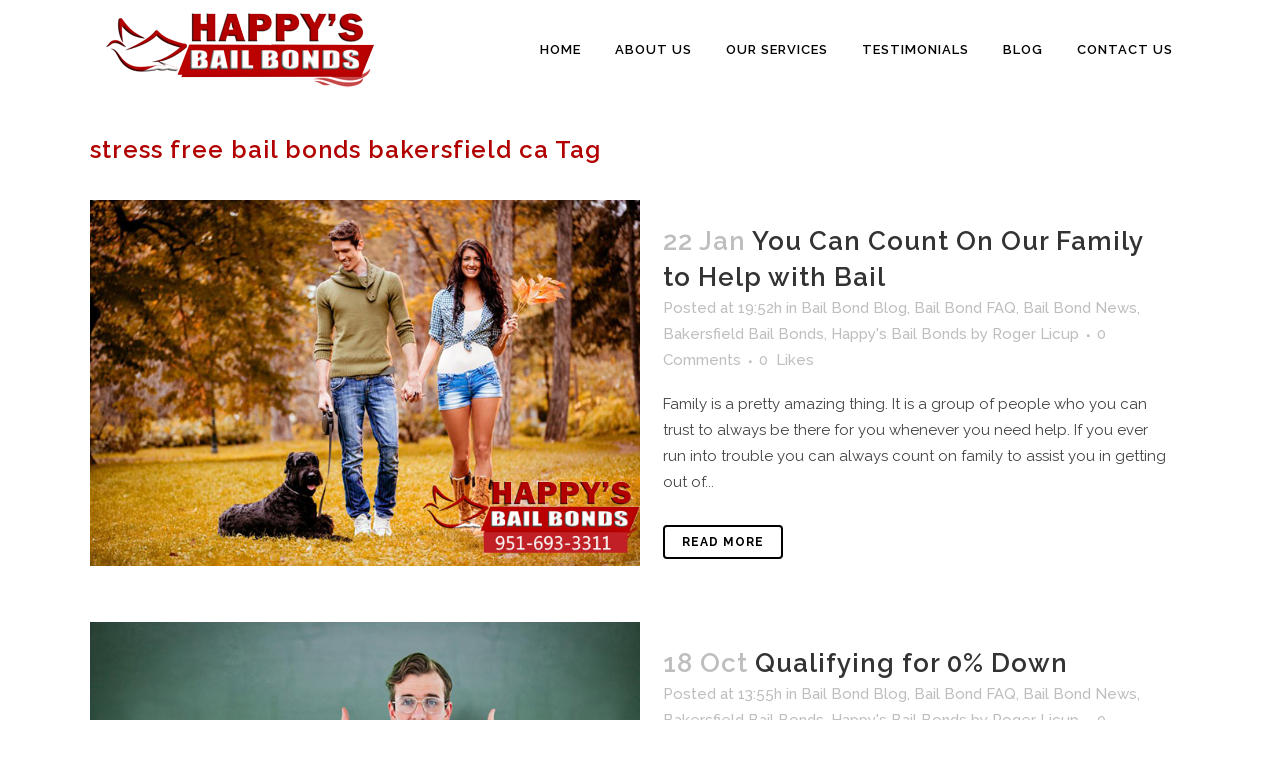

--- FILE ---
content_type: text/css
request_url: https://happysbailbonds.com/wp-content/themes/bridge-child/style.css?ver=6.2.8
body_size: 202
content:
/*
Theme Name: Happys Bail Bonds
Theme URI: https://happysbailbonds.com/
Description: A child theme for Happys Bail Bonds
Author: Roger Licup
Author URI: http://spiralmodedesignstudio.com/
Version: 1.0.0
Template: bridge
*/
@import url("../bridge/style.css");

